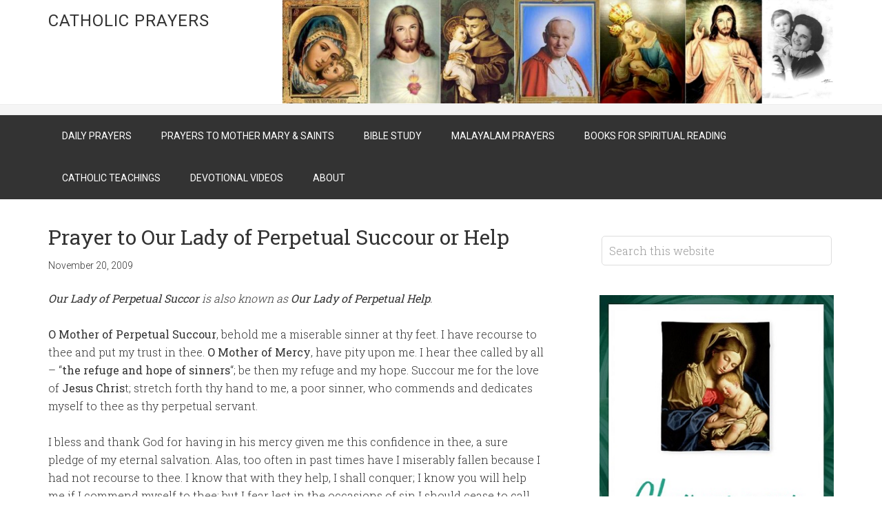

--- FILE ---
content_type: text/html; charset=utf-8
request_url: https://www.google.com/recaptcha/api2/aframe
body_size: 268
content:
<!DOCTYPE HTML><html><head><meta http-equiv="content-type" content="text/html; charset=UTF-8"></head><body><script nonce="x6AiD0XA57y7rxvzlz1PFQ">/** Anti-fraud and anti-abuse applications only. See google.com/recaptcha */ try{var clients={'sodar':'https://pagead2.googlesyndication.com/pagead/sodar?'};window.addEventListener("message",function(a){try{if(a.source===window.parent){var b=JSON.parse(a.data);var c=clients[b['id']];if(c){var d=document.createElement('img');d.src=c+b['params']+'&rc='+(localStorage.getItem("rc::a")?sessionStorage.getItem("rc::b"):"");window.document.body.appendChild(d);sessionStorage.setItem("rc::e",parseInt(sessionStorage.getItem("rc::e")||0)+1);localStorage.setItem("rc::h",'1768001504124');}}}catch(b){}});window.parent.postMessage("_grecaptcha_ready", "*");}catch(b){}</script></body></html>